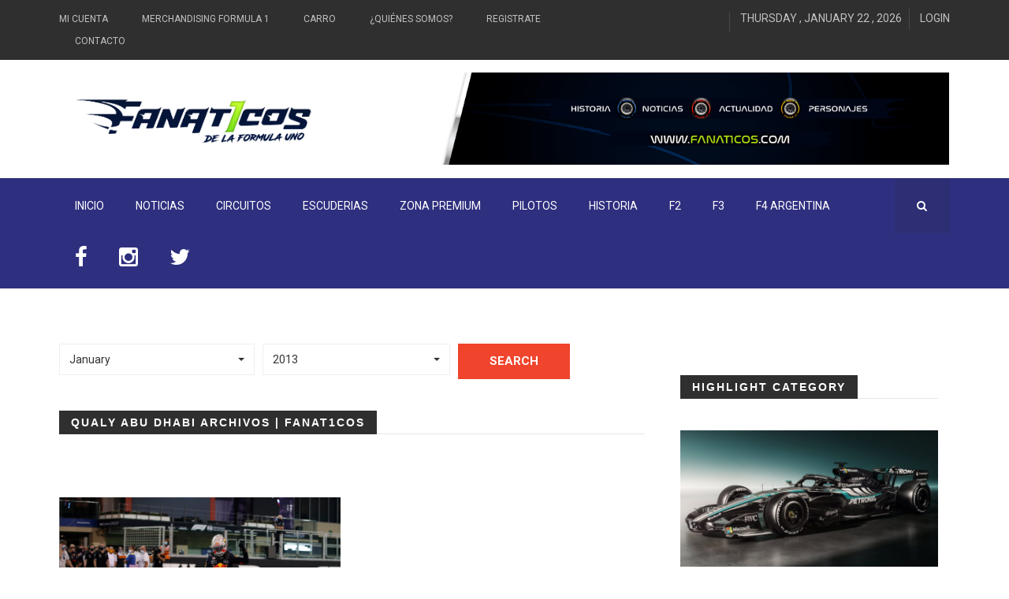

--- FILE ---
content_type: text/html; charset=UTF-8
request_url: https://www.fanat1cos.com/news-tag/qualy-abu-dhabi/
body_size: 10594
content:
<!DOCTYPE html>
<html lang="es-AR">
<head><meta name = "B-verify" content = "b45bef01fe3eb87de2fed8608ff4df64cba811f5" />
    <meta charset="UTF-8">
    <meta name="viewport" content="width=device-width, initial-scale=1">
    <!-- All css files are included here. -->
    <meta name='robots' content='index, follow, max-image-preview:large, max-snippet:-1, max-video-preview:-1' />
	<style>img:is([sizes="auto" i], [sizes^="auto," i]) { contain-intrinsic-size: 3000px 1500px }</style>
	
	<!-- This site is optimized with the Yoast SEO plugin v26.8 - https://yoast.com/product/yoast-seo-wordpress/ -->
	<title>qualy abu dhabi archivos | Fanat1cos</title>
	<link rel="canonical" href="https://www.fanat1cos.com/news-tag/qualy-abu-dhabi/" />
	<meta property="og:locale" content="es_ES" />
	<meta property="og:type" content="article" />
	<meta property="og:title" content="qualy abu dhabi archivos | Fanat1cos" />
	<meta property="og:url" content="https://www.fanat1cos.com/news-tag/qualy-abu-dhabi/" />
	<meta property="og:site_name" content="Fanat1cos" />
	<meta name="twitter:card" content="summary_large_image" />
	<meta name="twitter:site" content="@Fanat1cos" />
	<script type="application/ld+json" class="yoast-schema-graph">{"@context":"https://schema.org","@graph":[{"@type":"CollectionPage","@id":"https://www.fanat1cos.com/news-tag/qualy-abu-dhabi/","url":"https://www.fanat1cos.com/news-tag/qualy-abu-dhabi/","name":"qualy abu dhabi archivos | Fanat1cos","isPartOf":{"@id":"https://www.fanat1cos.com/#website"},"primaryImageOfPage":{"@id":"https://www.fanat1cos.com/news-tag/qualy-abu-dhabi/#primaryimage"},"image":{"@id":"https://www.fanat1cos.com/news-tag/qualy-abu-dhabi/#primaryimage"},"thumbnailUrl":"https://www.fanat1cos.com/wp-content/uploads/2021/12/Q-1.png","breadcrumb":{"@id":"https://www.fanat1cos.com/news-tag/qualy-abu-dhabi/#breadcrumb"},"inLanguage":"es-AR"},{"@type":"ImageObject","inLanguage":"es-AR","@id":"https://www.fanat1cos.com/news-tag/qualy-abu-dhabi/#primaryimage","url":"https://www.fanat1cos.com/wp-content/uploads/2021/12/Q-1.png","contentUrl":"https://www.fanat1cos.com/wp-content/uploads/2021/12/Q-1.png","width":1201,"height":804},{"@type":"BreadcrumbList","@id":"https://www.fanat1cos.com/news-tag/qualy-abu-dhabi/#breadcrumb","itemListElement":[{"@type":"ListItem","position":1,"name":"Inicio","item":"https://www.fanat1cos.com/"},{"@type":"ListItem","position":2,"name":"qualy abu dhabi"}]},{"@type":"WebSite","@id":"https://www.fanat1cos.com/#website","url":"https://www.fanat1cos.com/","name":"Fanat1cos","description":"","potentialAction":[{"@type":"SearchAction","target":{"@type":"EntryPoint","urlTemplate":"https://www.fanat1cos.com/?s={search_term_string}"},"query-input":{"@type":"PropertyValueSpecification","valueRequired":true,"valueName":"search_term_string"}}],"inLanguage":"es-AR"}]}</script>
	<!-- / Yoast SEO plugin. -->


<link rel='dns-prefetch' href='//www.googletagmanager.com' />
<link rel='dns-prefetch' href='//fonts.googleapis.com' />
<link rel='dns-prefetch' href='//netdna.bootstrapcdn.com' />
<link rel='dns-prefetch' href='//pagead2.googlesyndication.com' />
<link rel="alternate" type="application/rss+xml" title="Fanat1cos &raquo; Feed" href="https://www.fanat1cos.com/feed/" />
<link rel="alternate" type="application/rss+xml" title="Fanat1cos &raquo; RSS de los comentarios" href="https://www.fanat1cos.com/comments/feed/" />
<link rel="alternate" type="application/rss+xml" title="Fanat1cos &raquo; qualy abu dhabi Tag Feed" href="https://www.fanat1cos.com/news-tag/qualy-abu-dhabi/feed/" />
		<!-- This site uses the Google Analytics by MonsterInsights plugin v9.11.1 - Using Analytics tracking - https://www.monsterinsights.com/ -->
		<!-- Note: MonsterInsights is not currently configured on this site. The site owner needs to authenticate with Google Analytics in the MonsterInsights settings panel. -->
					<!-- No tracking code set -->
				<!-- / Google Analytics by MonsterInsights -->
		<script type="text/javascript">
/* <![CDATA[ */
window._wpemojiSettings = {"baseUrl":"https:\/\/s.w.org\/images\/core\/emoji\/15.0.3\/72x72\/","ext":".png","svgUrl":"https:\/\/s.w.org\/images\/core\/emoji\/15.0.3\/svg\/","svgExt":".svg","source":{"concatemoji":"https:\/\/www.fanat1cos.com\/wp-includes\/js\/wp-emoji-release.min.js?ver=6.7.4"}};
/*! This file is auto-generated */
!function(i,n){var o,s,e;function c(e){try{var t={supportTests:e,timestamp:(new Date).valueOf()};sessionStorage.setItem(o,JSON.stringify(t))}catch(e){}}function p(e,t,n){e.clearRect(0,0,e.canvas.width,e.canvas.height),e.fillText(t,0,0);var t=new Uint32Array(e.getImageData(0,0,e.canvas.width,e.canvas.height).data),r=(e.clearRect(0,0,e.canvas.width,e.canvas.height),e.fillText(n,0,0),new Uint32Array(e.getImageData(0,0,e.canvas.width,e.canvas.height).data));return t.every(function(e,t){return e===r[t]})}function u(e,t,n){switch(t){case"flag":return n(e,"\ud83c\udff3\ufe0f\u200d\u26a7\ufe0f","\ud83c\udff3\ufe0f\u200b\u26a7\ufe0f")?!1:!n(e,"\ud83c\uddfa\ud83c\uddf3","\ud83c\uddfa\u200b\ud83c\uddf3")&&!n(e,"\ud83c\udff4\udb40\udc67\udb40\udc62\udb40\udc65\udb40\udc6e\udb40\udc67\udb40\udc7f","\ud83c\udff4\u200b\udb40\udc67\u200b\udb40\udc62\u200b\udb40\udc65\u200b\udb40\udc6e\u200b\udb40\udc67\u200b\udb40\udc7f");case"emoji":return!n(e,"\ud83d\udc26\u200d\u2b1b","\ud83d\udc26\u200b\u2b1b")}return!1}function f(e,t,n){var r="undefined"!=typeof WorkerGlobalScope&&self instanceof WorkerGlobalScope?new OffscreenCanvas(300,150):i.createElement("canvas"),a=r.getContext("2d",{willReadFrequently:!0}),o=(a.textBaseline="top",a.font="600 32px Arial",{});return e.forEach(function(e){o[e]=t(a,e,n)}),o}function t(e){var t=i.createElement("script");t.src=e,t.defer=!0,i.head.appendChild(t)}"undefined"!=typeof Promise&&(o="wpEmojiSettingsSupports",s=["flag","emoji"],n.supports={everything:!0,everythingExceptFlag:!0},e=new Promise(function(e){i.addEventListener("DOMContentLoaded",e,{once:!0})}),new Promise(function(t){var n=function(){try{var e=JSON.parse(sessionStorage.getItem(o));if("object"==typeof e&&"number"==typeof e.timestamp&&(new Date).valueOf()<e.timestamp+604800&&"object"==typeof e.supportTests)return e.supportTests}catch(e){}return null}();if(!n){if("undefined"!=typeof Worker&&"undefined"!=typeof OffscreenCanvas&&"undefined"!=typeof URL&&URL.createObjectURL&&"undefined"!=typeof Blob)try{var e="postMessage("+f.toString()+"("+[JSON.stringify(s),u.toString(),p.toString()].join(",")+"));",r=new Blob([e],{type:"text/javascript"}),a=new Worker(URL.createObjectURL(r),{name:"wpTestEmojiSupports"});return void(a.onmessage=function(e){c(n=e.data),a.terminate(),t(n)})}catch(e){}c(n=f(s,u,p))}t(n)}).then(function(e){for(var t in e)n.supports[t]=e[t],n.supports.everything=n.supports.everything&&n.supports[t],"flag"!==t&&(n.supports.everythingExceptFlag=n.supports.everythingExceptFlag&&n.supports[t]);n.supports.everythingExceptFlag=n.supports.everythingExceptFlag&&!n.supports.flag,n.DOMReady=!1,n.readyCallback=function(){n.DOMReady=!0}}).then(function(){return e}).then(function(){var e;n.supports.everything||(n.readyCallback(),(e=n.source||{}).concatemoji?t(e.concatemoji):e.wpemoji&&e.twemoji&&(t(e.twemoji),t(e.wpemoji)))}))}((window,document),window._wpemojiSettings);
/* ]]> */
</script>
<style id='wp-emoji-styles-inline-css' type='text/css'>

	img.wp-smiley, img.emoji {
		display: inline !important;
		border: none !important;
		box-shadow: none !important;
		height: 1em !important;
		width: 1em !important;
		margin: 0 0.07em !important;
		vertical-align: -0.1em !important;
		background: none !important;
		padding: 0 !important;
	}
</style>
<link rel='stylesheet' id='wp-block-library-css' href='https://www.fanat1cos.com/wp-includes/css/dist/block-library/style.min.css?ver=6.7.4' type='text/css' media='all' />
<style id='classic-theme-styles-inline-css' type='text/css'>
/*! This file is auto-generated */
.wp-block-button__link{color:#fff;background-color:#32373c;border-radius:9999px;box-shadow:none;text-decoration:none;padding:calc(.667em + 2px) calc(1.333em + 2px);font-size:1.125em}.wp-block-file__button{background:#32373c;color:#fff;text-decoration:none}
</style>
<style id='global-styles-inline-css' type='text/css'>
:root{--wp--preset--aspect-ratio--square: 1;--wp--preset--aspect-ratio--4-3: 4/3;--wp--preset--aspect-ratio--3-4: 3/4;--wp--preset--aspect-ratio--3-2: 3/2;--wp--preset--aspect-ratio--2-3: 2/3;--wp--preset--aspect-ratio--16-9: 16/9;--wp--preset--aspect-ratio--9-16: 9/16;--wp--preset--color--black: #000000;--wp--preset--color--cyan-bluish-gray: #abb8c3;--wp--preset--color--white: #ffffff;--wp--preset--color--pale-pink: #f78da7;--wp--preset--color--vivid-red: #cf2e2e;--wp--preset--color--luminous-vivid-orange: #ff6900;--wp--preset--color--luminous-vivid-amber: #fcb900;--wp--preset--color--light-green-cyan: #7bdcb5;--wp--preset--color--vivid-green-cyan: #00d084;--wp--preset--color--pale-cyan-blue: #8ed1fc;--wp--preset--color--vivid-cyan-blue: #0693e3;--wp--preset--color--vivid-purple: #9b51e0;--wp--preset--gradient--vivid-cyan-blue-to-vivid-purple: linear-gradient(135deg,rgba(6,147,227,1) 0%,rgb(155,81,224) 100%);--wp--preset--gradient--light-green-cyan-to-vivid-green-cyan: linear-gradient(135deg,rgb(122,220,180) 0%,rgb(0,208,130) 100%);--wp--preset--gradient--luminous-vivid-amber-to-luminous-vivid-orange: linear-gradient(135deg,rgba(252,185,0,1) 0%,rgba(255,105,0,1) 100%);--wp--preset--gradient--luminous-vivid-orange-to-vivid-red: linear-gradient(135deg,rgba(255,105,0,1) 0%,rgb(207,46,46) 100%);--wp--preset--gradient--very-light-gray-to-cyan-bluish-gray: linear-gradient(135deg,rgb(238,238,238) 0%,rgb(169,184,195) 100%);--wp--preset--gradient--cool-to-warm-spectrum: linear-gradient(135deg,rgb(74,234,220) 0%,rgb(151,120,209) 20%,rgb(207,42,186) 40%,rgb(238,44,130) 60%,rgb(251,105,98) 80%,rgb(254,248,76) 100%);--wp--preset--gradient--blush-light-purple: linear-gradient(135deg,rgb(255,206,236) 0%,rgb(152,150,240) 100%);--wp--preset--gradient--blush-bordeaux: linear-gradient(135deg,rgb(254,205,165) 0%,rgb(254,45,45) 50%,rgb(107,0,62) 100%);--wp--preset--gradient--luminous-dusk: linear-gradient(135deg,rgb(255,203,112) 0%,rgb(199,81,192) 50%,rgb(65,88,208) 100%);--wp--preset--gradient--pale-ocean: linear-gradient(135deg,rgb(255,245,203) 0%,rgb(182,227,212) 50%,rgb(51,167,181) 100%);--wp--preset--gradient--electric-grass: linear-gradient(135deg,rgb(202,248,128) 0%,rgb(113,206,126) 100%);--wp--preset--gradient--midnight: linear-gradient(135deg,rgb(2,3,129) 0%,rgb(40,116,252) 100%);--wp--preset--font-size--small: 13px;--wp--preset--font-size--medium: 20px;--wp--preset--font-size--large: 36px;--wp--preset--font-size--x-large: 42px;--wp--preset--spacing--20: 0.44rem;--wp--preset--spacing--30: 0.67rem;--wp--preset--spacing--40: 1rem;--wp--preset--spacing--50: 1.5rem;--wp--preset--spacing--60: 2.25rem;--wp--preset--spacing--70: 3.38rem;--wp--preset--spacing--80: 5.06rem;--wp--preset--shadow--natural: 6px 6px 9px rgba(0, 0, 0, 0.2);--wp--preset--shadow--deep: 12px 12px 50px rgba(0, 0, 0, 0.4);--wp--preset--shadow--sharp: 6px 6px 0px rgba(0, 0, 0, 0.2);--wp--preset--shadow--outlined: 6px 6px 0px -3px rgba(255, 255, 255, 1), 6px 6px rgba(0, 0, 0, 1);--wp--preset--shadow--crisp: 6px 6px 0px rgba(0, 0, 0, 1);}:where(.is-layout-flex){gap: 0.5em;}:where(.is-layout-grid){gap: 0.5em;}body .is-layout-flex{display: flex;}.is-layout-flex{flex-wrap: wrap;align-items: center;}.is-layout-flex > :is(*, div){margin: 0;}body .is-layout-grid{display: grid;}.is-layout-grid > :is(*, div){margin: 0;}:where(.wp-block-columns.is-layout-flex){gap: 2em;}:where(.wp-block-columns.is-layout-grid){gap: 2em;}:where(.wp-block-post-template.is-layout-flex){gap: 1.25em;}:where(.wp-block-post-template.is-layout-grid){gap: 1.25em;}.has-black-color{color: var(--wp--preset--color--black) !important;}.has-cyan-bluish-gray-color{color: var(--wp--preset--color--cyan-bluish-gray) !important;}.has-white-color{color: var(--wp--preset--color--white) !important;}.has-pale-pink-color{color: var(--wp--preset--color--pale-pink) !important;}.has-vivid-red-color{color: var(--wp--preset--color--vivid-red) !important;}.has-luminous-vivid-orange-color{color: var(--wp--preset--color--luminous-vivid-orange) !important;}.has-luminous-vivid-amber-color{color: var(--wp--preset--color--luminous-vivid-amber) !important;}.has-light-green-cyan-color{color: var(--wp--preset--color--light-green-cyan) !important;}.has-vivid-green-cyan-color{color: var(--wp--preset--color--vivid-green-cyan) !important;}.has-pale-cyan-blue-color{color: var(--wp--preset--color--pale-cyan-blue) !important;}.has-vivid-cyan-blue-color{color: var(--wp--preset--color--vivid-cyan-blue) !important;}.has-vivid-purple-color{color: var(--wp--preset--color--vivid-purple) !important;}.has-black-background-color{background-color: var(--wp--preset--color--black) !important;}.has-cyan-bluish-gray-background-color{background-color: var(--wp--preset--color--cyan-bluish-gray) !important;}.has-white-background-color{background-color: var(--wp--preset--color--white) !important;}.has-pale-pink-background-color{background-color: var(--wp--preset--color--pale-pink) !important;}.has-vivid-red-background-color{background-color: var(--wp--preset--color--vivid-red) !important;}.has-luminous-vivid-orange-background-color{background-color: var(--wp--preset--color--luminous-vivid-orange) !important;}.has-luminous-vivid-amber-background-color{background-color: var(--wp--preset--color--luminous-vivid-amber) !important;}.has-light-green-cyan-background-color{background-color: var(--wp--preset--color--light-green-cyan) !important;}.has-vivid-green-cyan-background-color{background-color: var(--wp--preset--color--vivid-green-cyan) !important;}.has-pale-cyan-blue-background-color{background-color: var(--wp--preset--color--pale-cyan-blue) !important;}.has-vivid-cyan-blue-background-color{background-color: var(--wp--preset--color--vivid-cyan-blue) !important;}.has-vivid-purple-background-color{background-color: var(--wp--preset--color--vivid-purple) !important;}.has-black-border-color{border-color: var(--wp--preset--color--black) !important;}.has-cyan-bluish-gray-border-color{border-color: var(--wp--preset--color--cyan-bluish-gray) !important;}.has-white-border-color{border-color: var(--wp--preset--color--white) !important;}.has-pale-pink-border-color{border-color: var(--wp--preset--color--pale-pink) !important;}.has-vivid-red-border-color{border-color: var(--wp--preset--color--vivid-red) !important;}.has-luminous-vivid-orange-border-color{border-color: var(--wp--preset--color--luminous-vivid-orange) !important;}.has-luminous-vivid-amber-border-color{border-color: var(--wp--preset--color--luminous-vivid-amber) !important;}.has-light-green-cyan-border-color{border-color: var(--wp--preset--color--light-green-cyan) !important;}.has-vivid-green-cyan-border-color{border-color: var(--wp--preset--color--vivid-green-cyan) !important;}.has-pale-cyan-blue-border-color{border-color: var(--wp--preset--color--pale-cyan-blue) !important;}.has-vivid-cyan-blue-border-color{border-color: var(--wp--preset--color--vivid-cyan-blue) !important;}.has-vivid-purple-border-color{border-color: var(--wp--preset--color--vivid-purple) !important;}.has-vivid-cyan-blue-to-vivid-purple-gradient-background{background: var(--wp--preset--gradient--vivid-cyan-blue-to-vivid-purple) !important;}.has-light-green-cyan-to-vivid-green-cyan-gradient-background{background: var(--wp--preset--gradient--light-green-cyan-to-vivid-green-cyan) !important;}.has-luminous-vivid-amber-to-luminous-vivid-orange-gradient-background{background: var(--wp--preset--gradient--luminous-vivid-amber-to-luminous-vivid-orange) !important;}.has-luminous-vivid-orange-to-vivid-red-gradient-background{background: var(--wp--preset--gradient--luminous-vivid-orange-to-vivid-red) !important;}.has-very-light-gray-to-cyan-bluish-gray-gradient-background{background: var(--wp--preset--gradient--very-light-gray-to-cyan-bluish-gray) !important;}.has-cool-to-warm-spectrum-gradient-background{background: var(--wp--preset--gradient--cool-to-warm-spectrum) !important;}.has-blush-light-purple-gradient-background{background: var(--wp--preset--gradient--blush-light-purple) !important;}.has-blush-bordeaux-gradient-background{background: var(--wp--preset--gradient--blush-bordeaux) !important;}.has-luminous-dusk-gradient-background{background: var(--wp--preset--gradient--luminous-dusk) !important;}.has-pale-ocean-gradient-background{background: var(--wp--preset--gradient--pale-ocean) !important;}.has-electric-grass-gradient-background{background: var(--wp--preset--gradient--electric-grass) !important;}.has-midnight-gradient-background{background: var(--wp--preset--gradient--midnight) !important;}.has-small-font-size{font-size: var(--wp--preset--font-size--small) !important;}.has-medium-font-size{font-size: var(--wp--preset--font-size--medium) !important;}.has-large-font-size{font-size: var(--wp--preset--font-size--large) !important;}.has-x-large-font-size{font-size: var(--wp--preset--font-size--x-large) !important;}
:where(.wp-block-post-template.is-layout-flex){gap: 1.25em;}:where(.wp-block-post-template.is-layout-grid){gap: 1.25em;}
:where(.wp-block-columns.is-layout-flex){gap: 2em;}:where(.wp-block-columns.is-layout-grid){gap: 2em;}
:root :where(.wp-block-pullquote){font-size: 1.5em;line-height: 1.6;}
</style>
<link rel='stylesheet' id='wp-polls-css' href='https://www.fanat1cos.com/wp-content/plugins/wp-polls/polls-css.css?ver=2.77.3' type='text/css' media='all' />
<style id='wp-polls-inline-css' type='text/css'>
.wp-polls .pollbar {
	margin: 1px;
	font-size: 6px;
	line-height: 8px;
	height: 8px;
	background-image: url('https://www.fanat1cos.com/wp-content/plugins/wp-polls/images/default/pollbg.gif');
	border: 1px solid #c8c8c8;
}

</style>
<link rel='stylesheet' id='zmagazine-custom-style-css' href='https://www.fanat1cos.com/wp-content/themes/zmagazine/assets/css/custom_style.css?ver=6.7.4' type='text/css' media='all' />
<style id='zmagazine-custom-style-inline-css' type='text/css'>
.bg-1{background:url(https://www.fanat1cos.com/wp-content/themes/zmagazine/assets/images/bg_404.jpg)}
</style>
<link rel='stylesheet' id='zmagazine-fonts-css' href='//fonts.googleapis.com/css?family=Roboto%2BCondensed%3A400%2C700%7CRoboto%3A400%2C500%2C700&#038;ver=1.0.0' type='text/css' media='all' />
<link rel='stylesheet' id='fontawesome-css' href='//netdna.bootstrapcdn.com/font-awesome/3.2.1/css/font-awesome.min.css?ver=1.3.9' type='text/css' media='all' />
<!--[if IE 7]>
<link rel='stylesheet' id='fontawesome-ie-css' href='//netdna.bootstrapcdn.com/font-awesome/3.2.1/css/font-awesome-ie7.min.css?ver=1.3.9' type='text/css' media='all' />
<![endif]-->
<link rel='stylesheet' id='zmagazine-css' href='https://www.fanat1cos.com/wp-content/themes/zmagazine/style.css?ver=6.7.4' type='text/css' media='all' />
<link rel='stylesheet' id='bootstrap-css' href='https://www.fanat1cos.com/wp-content/themes/zmagazine/assets/css/bootstrap.min.css?ver=6.7.4' type='text/css' media='all' />
<link rel='stylesheet' id='zcore-css' href='https://www.fanat1cos.com/wp-content/themes/zmagazine/assets/css/core.css?ver=6.7.4' type='text/css' media='all' />
<link rel='stylesheet' id='zshortcode-css' href='https://www.fanat1cos.com/wp-content/themes/zmagazine/assets/css/shortcode/shortcodes.css?ver=6.7.4' type='text/css' media='all' />
<link rel='stylesheet' id='zmagazine-magazine_style-css' href='https://www.fanat1cos.com/wp-content/themes/zmagazine/assets/css/style.css?ver=6.7.4' type='text/css' media='all' />
<link rel='stylesheet' id='zmagazine-responsive-css' href='https://www.fanat1cos.com/wp-content/themes/zmagazine/assets/css/responsive.css?ver=6.7.4' type='text/css' media='all' />
<link rel='stylesheet' id='zmagazine-custom-css' href='https://www.fanat1cos.com/wp-content/themes/zmagazine/assets/css/custom.css?ver=6.7.4' type='text/css' media='all' />
		<style>
			/* Accessible for screen readers but hidden from view */
			.fa-hidden { position:absolute; left:-10000px; top:auto; width:1px; height:1px; overflow:hidden; }
			.rtl .fa-hidden { left:10000px; }
			.fa-showtext { margin-right: 5px; }
		</style>
		<script type="text/javascript" src="https://www.fanat1cos.com/wp-includes/js/jquery/jquery.min.js?ver=3.7.1" id="jquery-core-js"></script>
<script type="text/javascript" src="https://www.fanat1cos.com/wp-includes/js/jquery/jquery-migrate.min.js?ver=3.4.1" id="jquery-migrate-js"></script>
<script type="text/javascript" src="https://www.fanat1cos.com/wp-content/plugins/zmagazine_vc_addon/js/api.js?ver=6.7.4" id="myapp-js"></script>

<!-- Google tag (gtag.js) snippet added by Site Kit -->
<!-- Google Analytics snippet added by Site Kit -->
<script type="text/javascript" src="https://www.googletagmanager.com/gtag/js?id=G-C30YRGQNNS" id="google_gtagjs-js" async></script>
<script type="text/javascript" id="google_gtagjs-js-after">
/* <![CDATA[ */
window.dataLayer = window.dataLayer || [];function gtag(){dataLayer.push(arguments);}
gtag("set","linker",{"domains":["www.fanat1cos.com"]});
gtag("js", new Date());
gtag("set", "developer_id.dZTNiMT", true);
gtag("config", "G-C30YRGQNNS");
/* ]]> */
</script>
<link rel="https://api.w.org/" href="https://www.fanat1cos.com/wp-json/" /><link rel="EditURI" type="application/rsd+xml" title="RSD" href="https://www.fanat1cos.com/xmlrpc.php?rsd" />
<meta name="generator" content="WordPress 6.7.4" />
<meta name="generator" content="Site Kit by Google 1.170.0" /><style data-context="foundation-flickity-css">/*! Flickity v2.0.2
http://flickity.metafizzy.co
---------------------------------------------- */.flickity-enabled{position:relative}.flickity-enabled:focus{outline:0}.flickity-viewport{overflow:hidden;position:relative;height:100%}.flickity-slider{position:absolute;width:100%;height:100%}.flickity-enabled.is-draggable{-webkit-tap-highlight-color:transparent;tap-highlight-color:transparent;-webkit-user-select:none;-moz-user-select:none;-ms-user-select:none;user-select:none}.flickity-enabled.is-draggable .flickity-viewport{cursor:move;cursor:-webkit-grab;cursor:grab}.flickity-enabled.is-draggable .flickity-viewport.is-pointer-down{cursor:-webkit-grabbing;cursor:grabbing}.flickity-prev-next-button{position:absolute;top:50%;width:44px;height:44px;border:none;border-radius:50%;background:#fff;background:hsla(0,0%,100%,.75);cursor:pointer;-webkit-transform:translateY(-50%);transform:translateY(-50%)}.flickity-prev-next-button:hover{background:#fff}.flickity-prev-next-button:focus{outline:0;box-shadow:0 0 0 5px #09f}.flickity-prev-next-button:active{opacity:.6}.flickity-prev-next-button.previous{left:10px}.flickity-prev-next-button.next{right:10px}.flickity-rtl .flickity-prev-next-button.previous{left:auto;right:10px}.flickity-rtl .flickity-prev-next-button.next{right:auto;left:10px}.flickity-prev-next-button:disabled{opacity:.3;cursor:auto}.flickity-prev-next-button svg{position:absolute;left:20%;top:20%;width:60%;height:60%}.flickity-prev-next-button .arrow{fill:#333}.flickity-page-dots{position:absolute;width:100%;bottom:-25px;padding:0;margin:0;list-style:none;text-align:center;line-height:1}.flickity-rtl .flickity-page-dots{direction:rtl}.flickity-page-dots .dot{display:inline-block;width:10px;height:10px;margin:0 8px;background:#333;border-radius:50%;opacity:.25;cursor:pointer}.flickity-page-dots .dot.is-selected{opacity:1}</style><style data-context="foundation-slideout-css">.slideout-menu{position:fixed;left:0;top:0;bottom:0;right:auto;z-index:0;width:256px;overflow-y:auto;-webkit-overflow-scrolling:touch;display:none}.slideout-menu.pushit-right{left:auto;right:0}.slideout-panel{position:relative;z-index:1;will-change:transform}.slideout-open,.slideout-open .slideout-panel,.slideout-open body{overflow:hidden}.slideout-open .slideout-menu{display:block}.pushit{display:none}</style>
<!-- Google AdSense meta tags added by Site Kit -->
<meta name="google-adsense-platform-account" content="ca-host-pub-2644536267352236">
<meta name="google-adsense-platform-domain" content="sitekit.withgoogle.com">
<!-- End Google AdSense meta tags added by Site Kit -->
<meta name="generator" content="Powered by Visual Composer - drag and drop page builder for WordPress."/>
<!--[if lte IE 9]><link rel="stylesheet" type="text/css" href="https://www.fanat1cos.com/wp-content/plugins/js_composer/assets/css/vc_lte_ie9.min.css" media="screen"><![endif]--><style type="text/css" id="custom-background-css">
body.custom-background { background-color: #ffffff; }
</style>
	
<!-- Google AdSense snippet added by Site Kit -->
<script type="text/javascript" async="async" src="https://pagead2.googlesyndication.com/pagead/js/adsbygoogle.js?client=ca-pub-9532565984591843&amp;host=ca-host-pub-2644536267352236" crossorigin="anonymous"></script>

<!-- End Google AdSense snippet added by Site Kit -->
<style>.ios7.web-app-mode.has-fixed header{ background-color: rgba(3,122,221,.88);}</style><style id="kirki-inline-styles"></style><noscript><style type="text/css"> .wpb_animate_when_almost_visible { opacity: 1; }</style></noscript></head>
<body class="archive tax-znews_tag term-qualy-abu-dhabi term-2477 custom-background wpb-js-composer js-comp-ver-5.1.1 vc_responsive">
	    <div class="wrapper">
	
		<header  class="header-area header-wrapper bg-white clearfix">
			<div class="header-top-bar bg-dark ptb-10">
    <div class="container">
        <div class="row">
            <div class="col-xs-12 col-sm-12 col-md-6 col-lg-7  hidden-xs">
                <div class="header-top-left">
                    <nav class="header-top-menu zm-secondary-menu zmagazine-top-bar-menu">
						<div class="menu-top-bar-menu-container"><ul id="menu-top-bar-menu" class="zmagazine_topnav_menu_class"><li id="menu-item-690" class="menu-item menu-item-type-post_type menu-item-object-page menu-item-690"><a href="https://www.fanat1cos.com/en-construccion/">Mi Cuenta</a></li>
<li id="menu-item-692" class="menu-item menu-item-type-post_type menu-item-object-page menu-item-692"><a href="https://www.fanat1cos.com/en-construccion/">Merchandising Formula 1</a></li>
<li id="menu-item-691" class="menu-item menu-item-type-post_type menu-item-object-page menu-item-691"><a href="https://www.fanat1cos.com/en-construccion/">Carro</a></li>
<li id="menu-item-1321" class="menu-item menu-item-type-post_type menu-item-object-page menu-item-1321"><a href="https://www.fanat1cos.com/quienes-somos/">¿Quiénes somos?</a></li>
<li id="menu-item-2998" class="menu-item menu-item-type-custom menu-item-object-custom menu-item-2998"><a href="https://www.fanat1cos.com/login/">Registrate</a></li>
<li id="menu-item-624" class="menu-item menu-item-type-post_type menu-item-object-page menu-item-624"><a href="https://www.fanat1cos.com/contacto/">Contacto</a></li>
</ul></div>                    </nav>
                </div>
            </div>
            <div class="col-xs-12 col-sm-12 col-md-6 col-lg-5">
                <div class="header-top-right clierfix text-right">
                    <div class="header-social-bookmark topbar-sblock">
						                    </div>
                    <div class="zmaga-calendar topbar-sblock">
                        <span class="calendar uppercase">THURSDAY , JANUARY 22 , 2026</span>
                    </div>
                    <div class="user-accoint topbar-sblock">
                        <span class="login-btn uppercase"><a href="https://www.fanat1cos.com/wp-login.php?redirect_to=https%3A%2F%2Fwww.fanat1cos.com">Login</a></span>                    </div>
                </div>
            </div>
        </div>
    </div>
</div>			<div class="header-middle-area">
				<div class="container">
    <div class="row">
        <div class="col-md-4 col-lg-4 col-sm-5 col-xs-12 header-mdh">
            <div class="global-table">
                <div class="global-row">
                    <div class="global-cell">
                        
<div class="logo">
    <a href="https://www.fanat1cos.com/" class="logo">
        <img alt="Fanat1cos" src="https://www.fanat1cos.com/wp-content/uploads/2021/03/logo_2021_ver_2_header_ok.png" />
    </a>
    <p class="site-desc"></p>
</div>
                    </div>
                </div>
            </div>
        </div>
        <div class="col-md-8 col-lg-7 col-sm-7 col-xs-12 col-lg-offset-1 header-mdh hidden-xs">
            <div class="global-table">
                <div class="global-row">
                    <div class="global-cell">
                    			<div class="advertisement text-right">
				<a href="" class="block">
					<img src="https://www.fanat1cos.com/wp-content/uploads/2021/03/banner_publi_fanat1cos.png" alt="image">
				</a>
			</div>
		                    </div>
                </div>
            </div>
        </div>
    </div>
</div>			</div>
						<div class="header-bottom-area bg-theme  hidden-sm hidden-xs">
				<div class="container">
    <div class="row">
        <div class="col-md-12">
			            <div class="menu-wrapper  clearfix">
                <div class="row">
                    <div class="col-md-11">
                        <div class="mainmenu-area">
                            <nav class="primary-menu uppercase">
                                <ul id="menu-main-menu" class="menu"><li id="menu-item-629" class="drop menu-item menu-item-type-post_type menu-item-object-page menu-item-home menu-item-629 drop"><a title="INICIO" href="https://www.fanat1cos.com/">INICIO</a></li>
<li id="menu-item-1322" class="menu-item menu-item-type-custom menu-item-object-custom menu-item-1322 drop"><a title="Noticias" href="https://www.fanat1cos.com/news-cat/noticias/">Noticias</a></li>
<li id="menu-item-725" class="menu-item menu-item-type-custom menu-item-object-custom menu-item-725 drop"><a title="Circuitos" href="https://www.fanat1cos.com/news-cat/circuitos/">Circuitos</a></li>
<li id="menu-item-726" class="menu-item menu-item-type-custom menu-item-object-custom menu-item-726 drop"><a title="Escuderias" href="https://www.fanat1cos.com/news-cat/escuderias/">Escuderias</a></li>
<li id="menu-item-23663" class="menu-item menu-item-type-post_type menu-item-object-page menu-item-23663 drop"><a title="ZONA PREMIUM" href="https://www.fanat1cos.com/zona-premium/">ZONA PREMIUM</a></li>
<li id="menu-item-727" class="menu-item menu-item-type-custom menu-item-object-custom menu-item-727 drop"><a title="Pilotos" href="https://www.fanat1cos.com/news-cat/pilotos/">Pilotos</a></li>
<li id="menu-item-1324" class="menu-item menu-item-type-custom menu-item-object-custom menu-item-1324 drop"><a title="Historia" href="https://www.fanat1cos.com/news-cat/historico/">Historia</a></li>
<li id="menu-item-729" class="menu-item menu-item-type-custom menu-item-object-custom menu-item-729 drop"><a title="F2" href="https://www.fanat1cos.com/news-cat/F2/">F2</a></li>
<li id="menu-item-28035" class="menu-item menu-item-type-custom menu-item-object-custom menu-item-28035 drop"><a title="F3" href="https://www.fanat1cos.com/news-cat/F3/">F3</a></li>
<li id="menu-item-1323" class="menu-item menu-item-type-custom menu-item-object-custom menu-item-1323 drop"><a title="F4 Argentina" href="https://www.fanat1cos.com/news-cat/F4/">F4 Argentina</a></li>
<li id="menu-item-1347" class="menu-item menu-item-type-custom menu-item-object-custom social-icon facebook menu-item-1347 drop"><a title="&lt;i class=&#039;icon-2x icon-facebook &#039;&gt;&lt;/i&gt;&lt;span class=&#039;fa-hidden&#039;&gt;Facebook&lt;/span&gt;" href="https://www.facebook.com/Fanat1coss/"><i class='icon-2x icon-facebook '></i><span class='fa-hidden'>Facebook</span></a></li>
<li id="menu-item-1348" class="menu-item menu-item-type-custom menu-item-object-custom social-icon instagram menu-item-1348 drop"><a title="&lt;i class=&#039;icon-2x icon-instagram &#039;&gt;&lt;/i&gt;&lt;span class=&#039;fa-hidden&#039;&gt;Instagram&lt;/span&gt;" href="https://www.instagram.com/fanat1cos/"><i class='icon-2x icon-instagram '></i><span class='fa-hidden'>Instagram</span></a></li>
<li id="menu-item-1349" class="menu-item menu-item-type-custom menu-item-object-custom social-icon twitter menu-item-1349 drop"><a title="&lt;i class=&#039;icon-2x icon-twitter &#039;&gt;&lt;/i&gt;&lt;span class=&#039;fa-hidden&#039;&gt;Twitter&lt;/span&gt;" href="https://twitter.com/Fanat1cos"><i class='icon-2x icon-twitter '></i><span class='fa-hidden'>Twitter</span></a></li>
</ul> 
                            </nav>
                        </div>
                    </div>
                    <div class="col-md-1">
                        <div class="search-wrap pull-right">
                            <div class="search-btn"><i class="fa fa-search"></i></div>
                            <div class="search-form">
                                <form method="get" action="https://www.fanat1cos.com/">
		<input name="s" value="" type="search" placeholder="Search">
		<button type="submit"><i class="fa fa-search"></i></button>
	</form>                            </div>
                        </div>
                    </div>
                </div>
            </div>
        </div>
    </div>
</div>
			</div>
			<!-- mobile-menu-area start -->
			<div class="mobile-menu-area hidden-md hidden-lg">
				<div class="fluid-container">
    <div class="mobile-menu clearfix">
        <div class="search-wrap mobile-search">
            <div class="mobile-search-btn"><i class="fa fa-search"></i></div>
            <div class="mobile-search-form">
                <form method="get" action="https://www.fanat1cos.com/">
		<input name="s" value="" type="text" placeholder="Search">
		<button type="submit"><i class="fa fa-search"></i></button>
	</form>            </div>
        </div>


        <nav id="mobile_dropdown">
            <ul id="menu-main-menu-1" class="menu"><li class="drop menu-item menu-item-type-post_type menu-item-object-page menu-item-home menu-item-629 drop"><a title="INICIO" href="https://www.fanat1cos.com/">INICIO</a></li>
<li class="menu-item menu-item-type-custom menu-item-object-custom menu-item-1322 drop"><a title="Noticias" href="https://www.fanat1cos.com/news-cat/noticias/">Noticias</a></li>
<li class="menu-item menu-item-type-custom menu-item-object-custom menu-item-725 drop"><a title="Circuitos" href="https://www.fanat1cos.com/news-cat/circuitos/">Circuitos</a></li>
<li class="menu-item menu-item-type-custom menu-item-object-custom menu-item-726 drop"><a title="Escuderias" href="https://www.fanat1cos.com/news-cat/escuderias/">Escuderias</a></li>
<li class="menu-item menu-item-type-post_type menu-item-object-page menu-item-23663 drop"><a title="ZONA PREMIUM" href="https://www.fanat1cos.com/zona-premium/">ZONA PREMIUM</a></li>
<li class="menu-item menu-item-type-custom menu-item-object-custom menu-item-727 drop"><a title="Pilotos" href="https://www.fanat1cos.com/news-cat/pilotos/">Pilotos</a></li>
<li class="menu-item menu-item-type-custom menu-item-object-custom menu-item-1324 drop"><a title="Historia" href="https://www.fanat1cos.com/news-cat/historico/">Historia</a></li>
<li class="menu-item menu-item-type-custom menu-item-object-custom menu-item-729 drop"><a title="F2" href="https://www.fanat1cos.com/news-cat/F2/">F2</a></li>
<li class="menu-item menu-item-type-custom menu-item-object-custom menu-item-28035 drop"><a title="F3" href="https://www.fanat1cos.com/news-cat/F3/">F3</a></li>
<li class="menu-item menu-item-type-custom menu-item-object-custom menu-item-1323 drop"><a title="F4 Argentina" href="https://www.fanat1cos.com/news-cat/F4/">F4 Argentina</a></li>
<li class="menu-item menu-item-type-custom menu-item-object-custom social-icon facebook menu-item-1347 drop"><a title="&lt;i class=&#039;icon-2x icon-facebook &#039;&gt;&lt;/i&gt;&lt;span class=&#039;fa-hidden&#039;&gt;Facebook&lt;/span&gt;" href="https://www.facebook.com/Fanat1coss/"><i class='icon-2x icon-facebook '></i><span class='fa-hidden'>Facebook</span></a></li>
<li class="menu-item menu-item-type-custom menu-item-object-custom social-icon instagram menu-item-1348 drop"><a title="&lt;i class=&#039;icon-2x icon-instagram &#039;&gt;&lt;/i&gt;&lt;span class=&#039;fa-hidden&#039;&gt;Instagram&lt;/span&gt;" href="https://www.instagram.com/fanat1cos/"><i class='icon-2x icon-instagram '></i><span class='fa-hidden'>Instagram</span></a></li>
<li class="menu-item menu-item-type-custom menu-item-object-custom social-icon twitter menu-item-1349 drop"><a title="&lt;i class=&#039;icon-2x icon-twitter &#039;&gt;&lt;/i&gt;&lt;span class=&#039;fa-hidden&#039;&gt;Twitter&lt;/span&gt;" href="https://twitter.com/Fanat1cos"><i class='icon-2x icon-twitter '></i><span class='fa-hidden'>Twitter</span></a></li>
</ul>        </nav>
    </div>       
</div>			</div>
			<!-- mobile-menu-area end -->   
			<div class="breakingnews-wrapper hidden-xs">
				 			</div>
		</header>
<section id="page-content" class="page-wrapper">
	<div class="zm-section bg-white pt-70 xs-pt-30 pb-40">
		<div class="container">
			
			<div class="row">
								<div class="col-xs-12 col-sm-12 col-md-8  col-lg-8 col-lg-8 columns">
					<div class="row mb-40">
						<div class="col-xs-12">
							<div class="archive-inner">
								<div class="archive-filter">
										<div class="sing-option zm-month">
											<select class="selectpicker month" data-live-search="true"><option value="1" >January</option><option value="2" >February</option><option value="3" >March</option><option value="4" >April</option><option value="5" >May</option><option value="6" >June</option><option value="7" >July</option><option value="8" >August</option><option value="9" >September</option><option value="10" >October</option><option value="11" >November</option><option value="12" >December</option></select>										</div>
										<div class="sing-option zm-year">
											<select class="selectpicker year" data-live-search="true"><option value="2013" >2013</option><option value="2014" >2014</option><option value="2015" >2015</option><option value="2016" >2016</option><option value="2017" >2017</option><option value="2018" >2018</option><option value="2019" >2019</option><option value="2020" >2020</option><option value="2021" >2021</option><option value="2022" >2022</option><option value="2023" >2023</option><option value="2024" >2024</option><option value="2025" >2025</option><option value="2026" >2026</option></select>										</div>
										<div class="sing-option zm-year">
											<a data-zlink="https://www.fanat1cos.com/" href="https://www.fanat1cos.com/0/0" class="submit-button archive-search">Search</a>
										</div>
								</div>
							</div>
						</div>
					</div>
				
					<div class="row mb-40">
						<div class="col-xs-12 col-sm-12 col-md-12 col-lg-12">
							<div class="section-title">
								<h2 class="h6 header-color inline-block uppercase">qualy abu dhabi archivos | Fanat1cos</h2>
							</div>
						</div>
					</div>
					<div class="row">
						<div class="zm-posts clearfix">
							
	<div class="col-md-6">
		<article id="post-22252" class="zm-post-lay-a1">
							<div class="zm-post-thumb-re">
					<a href="https://www.fanat1cos.com/news/verstappen-se-lleva-la-ultima-pole-del-ano-en-yas-marina/">
						<img width="420" height="230" alt="image" src="https://www.fanat1cos.com/wp-content/uploads/2021/12/Q-1-420x230.png">					</a>
				</div>

						<div class="zm-post-dis">
				<div class="zm-post-header">
					<div class="zm-category">
											</div>
					<h2 class="zm-post-title h2"><a href="https://www.fanat1cos.com/news/verstappen-se-lleva-la-ultima-pole-del-ano-en-yas-marina/">Verstappen se lleva la última pole del año en Yas Marina</a></h2>
					<div class="zm-post-meta">
						<ul>
							<li class="s-meta"><a href="https://www.fanat1cos.com/author/santiago-escalante/" class="zm-author">Santiago Escalante</a></li>
							<li class="s-meta"><a href="#" class="zm-date">11 diciembre, 2021</a></li>
						</ul>
					</div>
				</div>
				<div class="zm-post-content">
									</div>
			</div>
		</article>
	</div>


							<!-- End single post layout A1 -->
						</div>
					</div>
				</div>
				<!-- End left side -->
				<!-- Start Right sidebar -->
				<div class="col-xs-12 col-sm-12 col-md-4  col-lg-4  padding-top: 40px; sidebar-warp columns">
	
<aside class="zm-widget zm-post-lay-a-area col-sm-6 col-md-12 col-lg-12 mb-70 sm-mt-60"><div class="section-title mb-40"><h2 class="h6 header-color inline-block uppercase">Highlight Category</h2></div> <article class="zm-post-lay-a3"> <div class="zm-post-thumb"> <a href="https://www.fanat1cos.com/news/mercedes-presento-el-w17/"><img src="https://www.fanat1cos.com/wp-content/uploads/2026/01/Mercedes-2026-01-680x360.jpg" alt="img"></a> </div> <div class="zm-post-dis"> <div class="zm-post-header"> <h2 class="zm-post-title"><a href="https://www.fanat1cos.com/news/mercedes-presento-el-w17/">Mercedes presentó el W17</a></h2> <div class="zm-post-meta"><ul><li class="s-meta"><a href="https://www.fanat1cos.com/author/luis-delgado/" class="zm-author">Luis Delgado</a></li><li class="s-meta"><a href="https://www.fanat1cos.com/2026/01/22/" class="zm-date">22 enero, 2026</a></li></ul> </div> </div> </div></article> <article class="zm-post-lay-a3"> <div class="zm-post-thumb"> <a href="https://www.fanat1cos.com/news/comienza-la-aventura-de-audi-en-f1/"><img src="https://www.fanat1cos.com/wp-content/uploads/2026/01/Audi-2026-01-680x360.jpg" alt="img"></a> </div> <div class="zm-post-dis"> <div class="zm-post-header"> <h2 class="zm-post-title"><a href="https://www.fanat1cos.com/news/comienza-la-aventura-de-audi-en-f1/">Comienza la aventura de Audi en F1</a></h2> <div class="zm-post-meta"><ul><li class="s-meta"><a href="https://www.fanat1cos.com/author/luis-delgado/" class="zm-author">Luis Delgado</a></li><li class="s-meta"><a href="https://www.fanat1cos.com/2026/01/22/" class="zm-date">20 enero, 2026</a></li></ul> </div> </div> </div></article> <article class="zm-post-lay-a3"> <div class="zm-post-thumb"> <a href="https://www.fanat1cos.com/news/haas-presento-la-decoracion-del-vf-26/"><img src="https://www.fanat1cos.com/wp-content/uploads/2026/01/Haas_Presentacion_2026_02-680x360.jpg" alt="img"></a> </div> <div class="zm-post-dis"> <div class="zm-post-header"> <h2 class="zm-post-title"><a href="https://www.fanat1cos.com/news/haas-presento-la-decoracion-del-vf-26/">Haas presentó la decoración del VF-26</a></h2> <div class="zm-post-meta"><ul><li class="s-meta"><a href="https://www.fanat1cos.com/author/luis-delgado/" class="zm-author">Luis Delgado</a></li><li class="s-meta"><a href="https://www.fanat1cos.com/2026/01/22/" class="zm-date">19 enero, 2026</a></li></ul> </div> </div> </div></article> <article class="zm-post-lay-a3"> <div class="zm-post-thumb"> <a href="https://www.fanat1cos.com/news/red-bull-presento-sus-colores-y-su-propio-motor/"><img src="https://www.fanat1cos.com/wp-content/uploads/2026/01/RB22-02-680x360.jpg" alt="img"></a> </div> <div class="zm-post-dis"> <div class="zm-post-header"> <h2 class="zm-post-title"><a href="https://www.fanat1cos.com/news/red-bull-presento-sus-colores-y-su-propio-motor/">Red Bull presentó sus colores y su prop</a></h2> <div class="zm-post-meta"><ul><li class="s-meta"><a href="https://www.fanat1cos.com/author/luis-delgado/" class="zm-author">Luis Delgado</a></li><li class="s-meta"><a href="https://www.fanat1cos.com/2026/01/22/" class="zm-date">16 enero, 2026</a></li></ul> </div> </div> </div></article> <article class="zm-post-lay-a3"> <div class="zm-post-thumb"> <a href="https://www.fanat1cos.com/news/auge-y-caida-de-helmut-marko/"><img src="https://www.fanat1cos.com/wp-content/uploads/2025/12/Marko-1-680x360.jpg" alt="img"></a> </div> <div class="zm-post-dis"> <div class="zm-post-header"> <h2 class="zm-post-title"><a href="https://www.fanat1cos.com/news/auge-y-caida-de-helmut-marko/">Auge y caída de Helmut Marko</a></h2> <div class="zm-post-meta"><ul><li class="s-meta"><a href="https://www.fanat1cos.com/author/luis-delgado/" class="zm-author">Luis Delgado</a></li><li class="s-meta"><a href="https://www.fanat1cos.com/2026/01/22/" class="zm-date">10 diciembre, 2025</a></li></ul> </div> </div> </div></article></aside></div>
				<!-- End Right sidebar -->
			</div>
			<!-- Start pagination area -->
					</div>
	</div>
</section>

        <!-- Start footer area -->
        <footer id="footer" class="footer-wrapper footer-1">
            <!-- Start footer top area -->
<div class="footer-top-wrap ptb-70 bg-dark">
    <div class="container">
        <div class="row">
			<div class="col-xs-12 col-sm-6 col-md-6 col-lg-4"><div class="zm-widget pr-40">
<h2 class="wp-block-heading"></h2>
</div></div></div><div class="col-xs-12 col-sm-6 col-md-6 col-lg-4"><div class="zm-widget pr-40"></div></div></div><div class="col-xs-12 col-sm-6 col-md-6 col-lg-4"><div class="zm-widget pr-40">			<div class="textwidget"></div>
		</div></div></div><div class="col-xs-12 col-sm-6 col-md-6 col-lg-2"><div class="zm-widget">			<div class="textwidget"></div>
		</div></div></div><div class="col-xs-12 col-sm-6 col-md-6 col-lg-2"><div class="zm-widget">			<div class="textwidget"></div>
		</div></div></div>        </div>
    </div>
</div>
<!-- End footer top area -->
<div class="footer-buttom bg-black ptb-15">
    <div class="container">
        <div class="row">
            <div class="col-xs-12 col-sm-12 col-md-5 col-lg-12">
                <div class="zm-copyright">
                    <p class="lowercase">Este sitio no es oficial y no guarda ninguna relación con el grupo empresarial Fórmula Uno, F1, FORMULA 1, FIA FORMULA ONE  WORLD CHAMPIONSHIP Y GRAN PREMIO son marcas registradas titularidad de Formula One Licensing B.V. que forma parte del grupo empresarial Formula Uno.</p>
                </div>
            </div>
            <div class="col-xs-12 col-sm-12 col-md-7 col-lg-7 text-right hidden-xs">
                <nav class="footer-menu zm-secondary-menu text-right zm-footer-menu">
					                </nav>
            </div>
        </div>
    </div>
</div>
        </footer>
        <!-- End footer area -->
   	</div>
    <!-- Body main wrapper end -->
    

    <!-- Placed js at the end of the document so the pages load faster -->
    <!-- Powered by WPtouch: 4.3.62 -->	<script type="text/javascript" id="wp-polls-js-extra">
/* <![CDATA[ */
var pollsL10n = {"ajax_url":"https:\/\/www.fanat1cos.com\/wp-admin\/admin-ajax.php","text_wait":"Your last request is still being processed. Please wait a while ...","text_valid":"Please choose a valid poll answer.","text_multiple":"Maximum number of choices allowed: ","show_loading":"1","show_fading":"1"};
/* ]]> */
</script>
<script type="text/javascript" src="https://www.fanat1cos.com/wp-content/plugins/wp-polls/polls-js.js?ver=2.77.3" id="wp-polls-js"></script>
<script type="text/javascript" src="https://www.fanat1cos.com/wp-content/themes/zmagazine/assets/js/bootstrap.min.js?ver=6.7.4" id="bootstrap-js"></script>
<script type="text/javascript" src="https://www.fanat1cos.com/wp-content/themes/zmagazine/assets/js/plugins.js?ver=6.7.4" id="zmagazine-plugins-js"></script>
<script type="text/javascript" src="https://www.fanat1cos.com/wp-content/themes/zmagazine/assets/js/owl.carousel.min.js?ver=6.7.4" id="owlcarousel-js"></script>
<script type="text/javascript" src="https://www.fanat1cos.com/wp-content/themes/zmagazine/assets/js/main.js?ver=6.7.4" id="zmagazine-main-js"></script>
</body>
</html>


--- FILE ---
content_type: text/html; charset=utf-8
request_url: https://www.google.com/recaptcha/api2/aframe
body_size: 267
content:
<!DOCTYPE HTML><html><head><meta http-equiv="content-type" content="text/html; charset=UTF-8"></head><body><script nonce="KhE2WlzKsROwPgRJ_ahPnQ">/** Anti-fraud and anti-abuse applications only. See google.com/recaptcha */ try{var clients={'sodar':'https://pagead2.googlesyndication.com/pagead/sodar?'};window.addEventListener("message",function(a){try{if(a.source===window.parent){var b=JSON.parse(a.data);var c=clients[b['id']];if(c){var d=document.createElement('img');d.src=c+b['params']+'&rc='+(localStorage.getItem("rc::a")?sessionStorage.getItem("rc::b"):"");window.document.body.appendChild(d);sessionStorage.setItem("rc::e",parseInt(sessionStorage.getItem("rc::e")||0)+1);localStorage.setItem("rc::h",'1769101689378');}}}catch(b){}});window.parent.postMessage("_grecaptcha_ready", "*");}catch(b){}</script></body></html>

--- FILE ---
content_type: text/css
request_url: https://www.fanat1cos.com/wp-content/themes/zmagazine/assets/css/shortcode/footer.css
body_size: 923
content:
/*-----------------------------------------------------------------------------------

    Template Name: Zmagazine - HTML Magazine Template for Blogging and News Sites. 


	NOTE: This is Footer style file. All footer related style included in this file.

-------------------------------------------------------------------------------------*/

/*footer top wraper [footer 1]*/
.zm-widget-title {
  letter-spacing: 2px;
}
.zm-widget ul li {
    padding: 7px 0;
}
.footer-2 .zm-widget ul li {
  padding: 6px 0;
}
.zm-widget ul li:last-child, .footer-2 .zm-widget ul li:last-child {
    padding-bottom: 0;
}
.zm-widget ul li:first-child, .footer-2 .zm-widget ul li:first-child {
    padding-top: 0;
}
.zm-social-media.zm-social-1 ul li a i {
    margin-right: 20px;
    transition: 0.3s;
}
.zm-category-widget.zm-category-1 ul li a {
    display: block;
    padding-left: 17px;
    position: relative;
}
.zm-category-widget.zm-category-1 ul li a::after {
    background: #c1c1c1 none repeat scroll 0 0;
    border-radius: 50%;
    content: "";
    height: 7px;
    left: 0;
    position: absolute;
    top: 50%;
    transform: translateY(-50%);
    width: 7px;
    transition: 0.3s;
}
.zm-category-widget.zm-category-1 ul li a span {
    float: right;
}
.zm-widget-content > p {
    margin-bottom: 25px;
}
.subscribe-form.subscribe-footer > p {
    margin-bottom: 25px;
}
.zm-widget-content > p:last-child {
    margin-bottom: 0;
}

.zm-widget ul li a:hover i{
    color: #f0442c;
}

.zm-widget ul li a:hover::after {
    background: #f0442c none repeat scroll 0 0;
}

/*Flickr*/
.zm-flickr {
    margin-top: 10px;
    overflow: hidden;
}
.zm-flickr ul {
    margin-left: -5px;
    overflow: hidden;
}
.zm-flickr ul li {
    float: left;
    width: 33.33%;
    padding: 0;
}
.footer-2 .zm-flickr ul li {
    padding: 0;
}
.zm-flickr ul li a {
    display: block;
    margin: 5px;
    position: relative;
}
.zm-flickr ul li a img {
    width: 100%;
}
.zm-flickr a:hover img{
  filter: grayscale(100%);
  opacity: 0.5;
}

/*social media 2*/

.zm-social-media.zm-social-2 ul li {
    display: inline-block;
    margin: auto 5px;
    padding: 0;
}
.zm-social-media.zm-social-2 ul li a {
    border: 1px solid #c1c1c1;
    border-radius: 100%;
    display: block;
    font-size: 12px;
    height: 30px;
    text-align: center;
    width: 30px;
    line-height: 29px;
}
.zm-social-media.zm-social-2 ul li:first-child {
    margin-left: 0;
}
.zm-social-media.zm-social-2 ul li:last-child {
    margin-right: 0;
}
.zm-social-media.zm-social-2 ul li a:hover {
    background: #f0442c none repeat scroll 0 0;
    border-color: #f0442c;
    color: #fff;
}
.zm-social-media.zm-social-2 ul li a:hover i{
    color: #fff;
}

/*copyright*/
.footer-buttom p, .footer-buttom a {
  font-size: 12px;
}

.zm-widget .zm-flickr ul li a::after {
  background: #f0442c none repeat scroll 0 0;
  bottom: 0;
  content: "";
  height: 100%;
  left: 0;
  opacity:0;
  position: absolute;
  transition: all 0.3s ease 0s;
  width: 100%;
}
.zm-widget .zm-flickr ul li a:hover::after {
  opacity: 0.5;
}